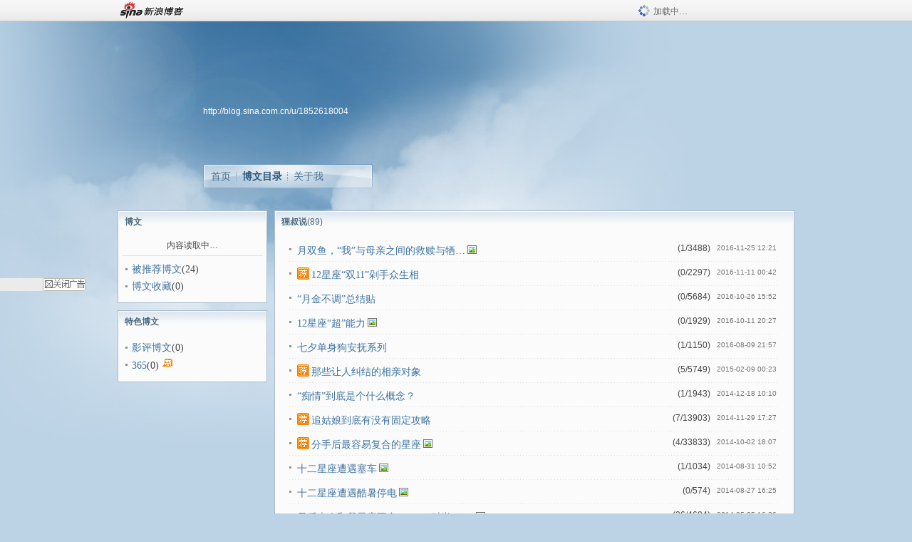

--- FILE ---
content_type: text/html; charset=utf-8
request_url: https://blog.sina.com.cn/s/articlelist_1852618004_3_1.html
body_size: 7729
content:
<!DOCTYPE html PUBLIC "-//W3C//DTD XHTML 1.0 Transitional//EN" "//www.w3.org/TR/xhtml1/DTD/xhtml1-transitional.dtd">
<html xmlns="//www.w3.org/1999/xhtml">
<head>
<meta http-equiv="Content-Type" content="text/html; charset=utf-8" />
<title>狸叔说_十夜谭-狐狸先森_新浪博客</title>
<meta http-equiv="X-UA-Compatible" content="IE=EmulateIE8,chrome=1" />
<meta name="renderer" content="webkit">
<meta name="keywords" content="狸叔说_十夜谭-狐狸先森_新浪博客,十夜谭-狐狸先森,星座,星座,杂谈,杂谈,星座,杂谈,星座,情感,杂谈,杂谈,情感,杂谈,情感,情感,星座,杂谈,星座,杂谈,星座,星座,母亲节,星座,两性,星座,两性,两性,星座,星座,两性,星座,杂谈,浏览器,nerd,星座,宠物,猫,两性,情感,星座,月金不调,两性,情感,星座,月金不调,星座,情感,两性,月金不调,两性,情感,星座,月金不调,两性,情感,星座,月金不调,星座,两性,情感,星座,情感,两性,星座,杂谈,娱乐,星座,星座,两性,星座,两性,星座,情感,星座,两性,星座,杂谈,星座,杂谈,星座,两性,两性,杂谈,狸叔来了,情感,星座,两性,星座,两性,星座,两性,星座,女性,星座,女性,星座,两性,星座,娱乐,星座,娱乐,星座,两性,星座,女性,星座,两性,星座,杂谈,星座,杂谈,星座,星座,杂谈" />
<meta name="description" content="狸叔说_十夜谭-狐狸先森_新浪博客,十夜谭-狐狸先森,月双鱼，“我”与母亲之间的救赎与牺牲,12星座“双11”剁手众生相,“月金不调”总结贴,12星座“超”能力,七夕单身狗安抚系列,那些让人纠结的相亲对象,“痴情”到底是个什么概念？,追姑娘到底有没有固定攻略,分手后最容易复合的星座,十二星座遭遇塞车,十二星座遭遇酷暑停电,母后大人和我星座不合？——“时尚cosmo”母亲节特别策划,最容易“忘年恋”的星座男,最会“左右逢源”的星座男,十二星座男谁最大男子主义,十二星座男到底谁最容易小心眼,浏览器星座学（伪）,12星座喵星人,#月金不调系列#之月双鱼,#月金不调系列#之月射手,#月金不调系列#之月天蝎,#月金不调系列#之月狮子,#月金不调系列#之月巨蟹,#月金不调系列#之月金牛,#月金不调系列#之月白羊,捡斧头的神仙与12星座男孩的前世今生,十二星座月亮的情感需求,十二星座男谁最爱吃醋,十二星座男爱情诊断书,最易日久生情的星座男,12星座的伪装面具,最会忙里偷闲的星座,闲不下来的星座,越老越有魅力星座男,人要自信干什么？,越活越有御姐范的星座女,十二星座的隐藏属性,12星座谁为爱不顾一切,12星座女桃花开运秘籍,哪些星座的女人一定要宠,哪些星座的男人宠不得,自由派or甜蜜派，12星座圣诞节怎样过最精彩,十二星座的末日死法大全,甩都甩不掉的星座男,十二星座老婆分析报告,十二星座男人的致命诱惑,十二星座谁最毒舌,最不懂拒绝的星座,十二星座败家女,最怕寂寞的星座" />
<meta content="always" name="referrer">
<!–[if lte IE 6]>
<script type="text/javascript">
try{
document.execCommand("BackgroundImageCache", false, true);
}catch(e){}
</script>
<![endif]–>
<script type="text/javascript">
    
window.staticTime=new Date().getTime();
;(function () {
    if(/\/{2,}/.test(location.pathname)){
        location.href = '//blog.sina.com.cn' + location.pathname.replace(/\/+/g,'/') + location.search;
    }
})();
</script>
<link rel="pingback" href="//upload.move.blog.sina.com.cn/blog_rebuild/blog/xmlrpc.php" />
<link rel="EditURI" type="application/rsd+xml" title="RSD" href="//upload.move.blog.sina.com.cn/blog_rebuild/blog/xmlrpc.php?rsd" />
<link href="//blog.sina.com.cn/blog_rebuild/blog/wlwmanifest.xml" type="application/wlwmanifest+xml" rel="wlwmanifest" />
<link rel="alternate" type="application/rss+xml" href="//blog.sina.com.cn/rss/1852618004.xml" title="RSS" />
<link href="//simg.sinajs.cn/blog7style/css/conf/blog/articlelist.css" type="text/css" rel="stylesheet" /><style id="tplstyle" type="text/css">@charset "utf-8";@import url("//simg.sinajs.cn/blog7newtpl/css/30/30_1/t.css");
</style>
<style id="positionstyle"  type="text/css">
</style>
<style id="bgtyle"  type="text/css">
</style>
<style id="headtyle"  type="text/css">
</style>
<style id="navtyle"  type="text/css">
</style>

    <link href="//mjs.sinaimg.cn//wap/project/blog_upload/1.0.6/index_v3/static/css/index_v3.min.css" type="text/css" rel="stylesheet" />
    <script type="text/javascript" src="//mjs.sinaimg.cn//wap/project/blog_upload/1.0.9/index_v3/static/js/index_v3.min.js?v=1"></script>
    <style>
    .popup_blogUpdata{
      z-index:1200
    }
    .fl_bg{
      z-index:1100;
    }
    .articleCell .atc_main{
      width:340px!important;
    }
    </style>
</head>
<body>
<!--$sinatopbar-->
<div style="z-index:512;" class="nsinatopbar">
  <div style="position:absolute;left:0;top:0;" id="trayFlashConnetion"></div>
  <div class="ntopbar_main"> 
    <a id="login_bar_logo_link_350" href="//blog.sina.com.cn" target="_blank"><img class="ntopbar_logo" src="//simg.sinajs.cn/blog7style/images/common/topbar/topbar_logo.gif" width="100" alt="新浪博客"></a>
    <div class="ntopbar_floatL">
      <div class="ntopbar_search" id="traySearchBar" style="display:none;"></div>
	  <div class="ntopbar_ad" id="loginBarActivity" style="display:none;"></div>
    </div>
    <div class="ntopbar_loading"><img src="//simg.sinajs.cn/blog7style/images/common/loading.gif">加载中…</div>
  </div>
</div>
<!--$end sinatopbar-->

<div class="sinabloga" id="sinabloga">
	<div id="sinablogb" class="sinablogb">

	   
 <div id="sinablogHead" class="sinabloghead">
     <div style="display: none;" id="headflash" class="headflash"></div>
	   <div id="headarea" class="headarea">
      <div id="blogTitle" class="blogtoparea">
      <!-- <h1 id="blogname" class="blogtitle"><a href="http://blog.sina.com.cn/u/1852618004"><span id="blognamespan">加载中...</span></a></h1> -->
	  <!--  -->
		
					<div id="bloglink" class="bloglink"><a href="http://blog.sina.com.cn/u/1852618004">http://blog.sina.com.cn/u/1852618004</a> </div>
      </div>
      <div class="blognav" id="blognav">
      			  <div id="blognavBg" class="blognavBg"></div> <div class="blognavInfo"> 
		<span><a   href="http://blog.sina.com.cn/u/1852618004">首页</a></span>
      <span><a class="on" href="//blog.sina.com.cn/s/articlelist_1852618004_0_1.html">博文目录</a></span>
      <!--<span><a href="">图片</a></span>-->
      <span class="last"><a  href="//blog.sina.com.cn/s/profile_1852618004.html">关于我</a></span></div>
      </div>      		      
             <div class="autoskin" id="auto_skin">
       </div>

<div class="adsarea">
     <a href="#"><div id="template_clone_pic" class="pic"></div></a>
     <div id="template_clone_link" class="link wdc_HInf"></div>
     <div id="template_clone_other" class="other"></div>        
</div>
    </div>
    </div>
    
    <!--主题内容开始 -->
    <div class="sinablogbody" id="sinablogbody">
		
	<!--第一列start-->
    <div id="column_1" class="SG_colW21 SG_colFirst"><div id="module_7" class="SG_conn">
  <div class="SG_connHead">
  <span comp_title="博文" class="title">博文</span>
  <span class="edit">
	   </span> 
  </div>
  <div class="SG_connBody">
  			<div class="menuList blog_classList">			
				<ul id="menuList_blog_classList"><div><center>内容读取中…</center></div></ul>  
			  
			  <div class="SG_j_line"></div>
			  			  <ul>
			  <li  ><div class="menuCell_main"><span class="SG_dot"><a href="//blog.sina.com.cn/s/article_recommended_1852618004_1.html"  >被推荐博文</a><em>(24)</em></span></div> <div class="menuCell_bot"></div></li>			<li ><div class="menuCell_main"><span class="SG_dot"><a href="//blog.sina.com.cn/s/favourites_1852618004_1.html"  >博文收藏</a><em>(0)</em></span></div> <div class="menuCell_bot"></div></li>			  
			  </ul>
			</div>
	  </div>
  <div class="SG_connFoot"></div>
</div>
              <div class="SG_conn" id="module_800">
                    <div class="SG_connHead"> <span class="title">特色博文</span> <span class="edit"></span> </div>
                    <div class="SG_connBody"> 
                    <div class="menuList blog_classList">
            <ul>

              <li ><div class="menuCell_main"><span class="SG_dot"><a href="//blog.sina.com.cn/s/article_film_1852618004_1.html" >影评博文</a><em>(0)</em></span></div> <div class="menuCell_bot"></div></li><li ><div class="menuCell_main"><span class="SG_dot"><a href="//blog.sina.com.cn/s/art365list_1852618004_2026_01.html" >365</a><em>(0)</em><img class="SG_icon SG_icon11" src="//simg.sinajs.cn/blog7style/images/common/sg_trans.gif" width="15" height="15" title="新" align="absmiddle" /></span></div> <div class="menuCell_bot"></div></li>  

            </ul>
                        </div>
                    </div>
                    <div class="SG_connFoot"></div>
                </div></div>
	<!--第一列end-->
	
	<!--第二列start-->
	<div id="column_2" class="SG_colW73"><script type="text/javascript">              
function reset(obj,text){                         
    var l = document.getElementsByName("dlink");        
    for (var i=0;i<l.length;i++){            
       l[i].disabled = false;               
       l[i].style = "";                     
    }   
         
    obj.text = text;
}       
         
function waitaminute(obj){                    
    var text = obj.text;
    obj.disabled = true;                     
    obj.style="pointer-events:none;";        
    obj.text = "[下载中]";                     
         
    var l = document.getElementsByName("dlink");        
    for (var i=0;i<l.length;i++){            
       l[i].disabled = true;                
       l[i].style = "pointer-events:none;opacity: 0.2;";
    }   
         
    setTimeout(function(){reset(obj,text);}, 4000);
}       
</script>

<div id="module_928" class="SG_conn">
            <div class="SG_connHead">
            <span comp_title="狸叔说<em>(89)</em>" class="title">狸叔说<em>(89)</em></span>
                        <span class="edit"> </span>
            </div>
            <div class="SG_connBody">
            	<div class="article_blk">
								<div class="articleList">
			<!-- 列表 START -->
								<div class="articleCell SG_j_linedot1">
						<p class="atc_main SG_dot">
							<span class="atc_ic_f"></span>
							<span class="atc_title">
															<a title="" target="_blank" href="//blog.sina.com.cn/s/blog_6e6cb5140102wnlc.html">月双鱼，“我”与母亲之间的救赎与牺…</a></span> 
														<span class="atc_ic_b"><img class="SG_icon SG_icon18" src="//simg.sinajs.cn/blog7style/images/common/sg_trans.gif" width="15" height="15" title="此博文包含图片" align="absmiddle" /></span>
						</p>
						<p class="atc_info">
													<span class="atc_data" id="count_6e6cb5140102wnlc"></span>
													<span class="atc_tm SG_txtc">2016-11-25 12:21</span>
							<span class="atc_set">
							
													
													
							
							
														
																			</span>
						</p>
					</div>
								<div class="articleCell SG_j_linedot1">
						<p class="atc_main SG_dot">
							<span class="atc_ic_f"><a href="http://blog.sina.com.cn/" target ="_blank"><img class="SG_icon SG_icon107" src="//simg.sinajs.cn/blog7style/images/common/sg_trans.gif" width="18" height="18" title="已推荐到博客首页，点击查看更多精彩内容" align="absmiddle" /></a></span>
							<span class="atc_title">
															<a title="" target="_blank" href="//blog.sina.com.cn/s/blog_6e6cb5140102wmrx.html">12星座“双11”剁手众生相</a></span> 
														<span class="atc_ic_b"></span>
						</p>
						<p class="atc_info">
													<span class="atc_data" id="count_6e6cb5140102wmrx"></span>
													<span class="atc_tm SG_txtc">2016-11-11 00:42</span>
							<span class="atc_set">
							
													
													
							
							
														
																			</span>
						</p>
					</div>
								<div class="articleCell SG_j_linedot1">
						<p class="atc_main SG_dot">
							<span class="atc_ic_f"></span>
							<span class="atc_title">
															<a title="" target="_blank" href="//blog.sina.com.cn/s/blog_6e6cb5140102wm3y.html">“月金不调”总结贴</a></span> 
														<span class="atc_ic_b"></span>
						</p>
						<p class="atc_info">
													<span class="atc_data" id="count_6e6cb5140102wm3y"></span>
													<span class="atc_tm SG_txtc">2016-10-26 15:52</span>
							<span class="atc_set">
							
													
													
							
							
														
																			</span>
						</p>
					</div>
								<div class="articleCell SG_j_linedot1">
						<p class="atc_main SG_dot">
							<span class="atc_ic_f"></span>
							<span class="atc_title">
															<a title="" target="_blank" href="//blog.sina.com.cn/s/blog_6e6cb5140102wld9.html">12星座“超”能力</a></span> 
														<span class="atc_ic_b"><img class="SG_icon SG_icon18" src="//simg.sinajs.cn/blog7style/images/common/sg_trans.gif" width="15" height="15" title="此博文包含图片" align="absmiddle" /></span>
						</p>
						<p class="atc_info">
													<span class="atc_data" id="count_6e6cb5140102wld9"></span>
													<span class="atc_tm SG_txtc">2016-10-11 20:27</span>
							<span class="atc_set">
							
													
													
							
							
														
																			</span>
						</p>
					</div>
								<div class="articleCell SG_j_linedot1">
						<p class="atc_main SG_dot">
							<span class="atc_ic_f"></span>
							<span class="atc_title">
															<a title="" target="_blank" href="//blog.sina.com.cn/s/blog_6e6cb5140102wi5h.html">七夕单身狗安抚系列</a></span> 
														<span class="atc_ic_b"></span>
						</p>
						<p class="atc_info">
													<span class="atc_data" id="count_6e6cb5140102wi5h"></span>
													<span class="atc_tm SG_txtc">2016-08-09 21:57</span>
							<span class="atc_set">
							
													
													
							
							
														
																			</span>
						</p>
					</div>
								<div class="articleCell SG_j_linedot1">
						<p class="atc_main SG_dot">
							<span class="atc_ic_f"><a href="http://blog.sina.com.cn/" target ="_blank"><img class="SG_icon SG_icon107" src="//simg.sinajs.cn/blog7style/images/common/sg_trans.gif" width="18" height="18" title="已推荐到博客首页，点击查看更多精彩内容" align="absmiddle" /></a></span>
							<span class="atc_title">
															<a title="" target="_blank" href="//blog.sina.com.cn/s/blog_6e6cb5140102vdg2.html">那些让人纠结的相亲对象</a></span> 
														<span class="atc_ic_b"></span>
						</p>
						<p class="atc_info">
													<span class="atc_data" id="count_6e6cb5140102vdg2"></span>
													<span class="atc_tm SG_txtc">2015-02-09 00:23</span>
							<span class="atc_set">
							
													
													
							
							
														
																			</span>
						</p>
					</div>
								<div class="articleCell SG_j_linedot1">
						<p class="atc_main SG_dot">
							<span class="atc_ic_f"></span>
							<span class="atc_title">
															<a title="" target="_blank" href="//blog.sina.com.cn/s/blog_6e6cb5140102v8sn.html">“痴情”到底是个什么概念？</a></span> 
														<span class="atc_ic_b"></span>
						</p>
						<p class="atc_info">
													<span class="atc_data" id="count_6e6cb5140102v8sn"></span>
													<span class="atc_tm SG_txtc">2014-12-18 10:10</span>
							<span class="atc_set">
							
													
													
							
							
														
																			</span>
						</p>
					</div>
								<div class="articleCell SG_j_linedot1">
						<p class="atc_main SG_dot">
							<span class="atc_ic_f"><a href="http://www.sina.com.cn/" target ="_blank"><img class="SG_icon SG_icon107" src="//simg.sinajs.cn/blog7style/images/common/sg_trans.gif" width="18" height="18" title="已推荐到新浪首页，点击查看更多精彩内容" align="absmiddle" /></a></span>
							<span class="atc_title">
															<a title="" target="_blank" href="//blog.sina.com.cn/s/blog_6e6cb5140102v7ed.html">追姑娘到底有没有固定攻略</a></span> 
														<span class="atc_ic_b"></span>
						</p>
						<p class="atc_info">
													<span class="atc_data" id="count_6e6cb5140102v7ed"></span>
													<span class="atc_tm SG_txtc">2014-11-29 17:27</span>
							<span class="atc_set">
							
													
													
							
							
														
																			</span>
						</p>
					</div>
								<div class="articleCell SG_j_linedot1">
						<p class="atc_main SG_dot">
							<span class="atc_ic_f"><a href="http://www.sina.com.cn/" target ="_blank"><img class="SG_icon SG_icon107" src="//simg.sinajs.cn/blog7style/images/common/sg_trans.gif" width="18" height="18" title="已推荐到新浪首页，点击查看更多精彩内容" align="absmiddle" /></a></span>
							<span class="atc_title">
															<a title="" target="_blank" href="//blog.sina.com.cn/s/blog_6e6cb5140102v404.html">分手后最容易复合的星座</a></span> 
														<span class="atc_ic_b"><img class="SG_icon SG_icon18" src="//simg.sinajs.cn/blog7style/images/common/sg_trans.gif" width="15" height="15" title="此博文包含图片" align="absmiddle" /></span>
						</p>
						<p class="atc_info">
													<span class="atc_data" id="count_6e6cb5140102v404"></span>
													<span class="atc_tm SG_txtc">2014-10-02 18:07</span>
							<span class="atc_set">
							
													
													
							
							
														
																			</span>
						</p>
					</div>
								<div class="articleCell SG_j_linedot1">
						<p class="atc_main SG_dot">
							<span class="atc_ic_f"></span>
							<span class="atc_title">
															<a title="" target="_blank" href="//blog.sina.com.cn/s/blog_6e6cb5140102v17y.html">十二星座遭遇塞车</a></span> 
														<span class="atc_ic_b"><img class="SG_icon SG_icon18" src="//simg.sinajs.cn/blog7style/images/common/sg_trans.gif" width="15" height="15" title="此博文包含图片" align="absmiddle" /></span>
						</p>
						<p class="atc_info">
													<span class="atc_data" id="count_6e6cb5140102v17y"></span>
													<span class="atc_tm SG_txtc">2014-08-31 10:52</span>
							<span class="atc_set">
							
													
													
							
							
														
																			</span>
						</p>
					</div>
								<div class="articleCell SG_j_linedot1">
						<p class="atc_main SG_dot">
							<span class="atc_ic_f"></span>
							<span class="atc_title">
															<a title="" target="_blank" href="//blog.sina.com.cn/s/blog_6e6cb5140102v10h.html">十二星座遭遇酷暑停电</a></span> 
														<span class="atc_ic_b"><img class="SG_icon SG_icon18" src="//simg.sinajs.cn/blog7style/images/common/sg_trans.gif" width="15" height="15" title="此博文包含图片" align="absmiddle" /></span>
						</p>
						<p class="atc_info">
													<span class="atc_data" id="count_6e6cb5140102v10h"></span>
													<span class="atc_tm SG_txtc">2014-08-27 16:25</span>
							<span class="atc_set">
							
													
													
							
							
														
																			</span>
						</p>
					</div>
								<div class="articleCell SG_j_linedot1">
						<p class="atc_main SG_dot">
							<span class="atc_ic_f"></span>
							<span class="atc_title">
															<a title="" target="_blank" href="//blog.sina.com.cn/s/blog_6e6cb5140101kgvt.html">母后大人和我星座不合？——“时尚cos…</a></span> 
														<span class="atc_ic_b"><img class="SG_icon SG_icon18" src="//simg.sinajs.cn/blog7style/images/common/sg_trans.gif" width="15" height="15" title="此博文包含图片" align="absmiddle" /></span>
						</p>
						<p class="atc_info">
													<span class="atc_data" id="count_6e6cb5140101kgvt"></span>
													<span class="atc_tm SG_txtc">2014-05-05 16:26</span>
							<span class="atc_set">
							
													
													
							
							
														
																			</span>
						</p>
					</div>
								<div class="articleCell SG_j_linedot1">
						<p class="atc_main SG_dot">
							<span class="atc_ic_f"></span>
							<span class="atc_title">
															<a title="" target="_blank" href="//blog.sina.com.cn/s/blog_6e6cb5140101ke0g.html">最容易“忘年恋”的星座男</a></span> 
														<span class="atc_ic_b"><img class="SG_icon SG_icon18" src="//simg.sinajs.cn/blog7style/images/common/sg_trans.gif" width="15" height="15" title="此博文包含图片" align="absmiddle" /></span>
						</p>
						<p class="atc_info">
													<span class="atc_data" id="count_6e6cb5140101ke0g"></span>
													<span class="atc_tm SG_txtc">2014-04-30 10:37</span>
							<span class="atc_set">
							
													
													
							
							
														
																			</span>
						</p>
					</div>
								<div class="articleCell SG_j_linedot1">
						<p class="atc_main SG_dot">
							<span class="atc_ic_f"><a href="http://blog.sina.com.cn/" target ="_blank"><img class="SG_icon SG_icon107" src="//simg.sinajs.cn/blog7style/images/common/sg_trans.gif" width="18" height="18" title="已推荐到博客首页，点击查看更多精彩内容" align="absmiddle" /></a></span>
							<span class="atc_title">
															<a title="" target="_blank" href="//blog.sina.com.cn/s/blog_6e6cb5140101kd66.html">最会“左右逢源”的星座男</a></span> 
														<span class="atc_ic_b"><img class="SG_icon SG_icon18" src="//simg.sinajs.cn/blog7style/images/common/sg_trans.gif" width="15" height="15" title="此博文包含图片" align="absmiddle" /></span>
						</p>
						<p class="atc_info">
													<span class="atc_data" id="count_6e6cb5140101kd66"></span>
													<span class="atc_tm SG_txtc">2014-04-28 22:08</span>
							<span class="atc_set">
							
													
													
							
							
														
																			</span>
						</p>
					</div>
								<div class="articleCell SG_j_linedot1">
						<p class="atc_main SG_dot">
							<span class="atc_ic_f"><a href="http://blog.sina.com.cn/" target ="_blank"><img class="SG_icon SG_icon107" src="//simg.sinajs.cn/blog7style/images/common/sg_trans.gif" width="18" height="18" title="已推荐到博客首页，点击查看更多精彩内容" align="absmiddle" /></a></span>
							<span class="atc_title">
															<a title="" target="_blank" href="//blog.sina.com.cn/s/blog_6e6cb5140101haze.html">十二星座男谁最大男子主义</a></span> 
														<span class="atc_ic_b"><img class="SG_icon SG_icon18" src="//simg.sinajs.cn/blog7style/images/common/sg_trans.gif" width="15" height="15" title="此博文包含图片" align="absmiddle" /></span>
						</p>
						<p class="atc_info">
													<span class="atc_data" id="count_6e6cb5140101haze"></span>
													<span class="atc_tm SG_txtc">2013-10-25 09:56</span>
							<span class="atc_set">
							
													
													
							
							
														
																			</span>
						</p>
					</div>
								<div class="articleCell SG_j_linedot1">
						<p class="atc_main SG_dot">
							<span class="atc_ic_f"></span>
							<span class="atc_title">
															<a title="" target="_blank" href="//blog.sina.com.cn/s/blog_6e6cb5140101h894.html">十二星座男到底谁最容易小心眼</a></span> 
														<span class="atc_ic_b"><img class="SG_icon SG_icon18" src="//simg.sinajs.cn/blog7style/images/common/sg_trans.gif" width="15" height="15" title="此博文包含图片" align="absmiddle" /></span>
						</p>
						<p class="atc_info">
													<span class="atc_data" id="count_6e6cb5140101h894"></span>
													<span class="atc_tm SG_txtc">2013-10-19 21:18</span>
							<span class="atc_set">
							
													
													
							
							
														
																			</span>
						</p>
					</div>
								<div class="articleCell SG_j_linedot1">
						<p class="atc_main SG_dot">
							<span class="atc_ic_f"></span>
							<span class="atc_title">
															<a title="" target="_blank" href="//blog.sina.com.cn/s/blog_6e6cb5140101gr1g.html">浏览器星座学（伪）</a></span> 
														<span class="atc_ic_b"><img class="SG_icon SG_icon18" src="//simg.sinajs.cn/blog7style/images/common/sg_trans.gif" width="15" height="15" title="此博文包含图片" align="absmiddle" /></span>
						</p>
						<p class="atc_info">
													<span class="atc_data" id="count_6e6cb5140101gr1g"></span>
													<span class="atc_tm SG_txtc">2013-09-20 19:12</span>
							<span class="atc_set">
							
													
													
							
							
														
																			</span>
						</p>
					</div>
								<div class="articleCell SG_j_linedot1">
						<p class="atc_main SG_dot">
							<span class="atc_ic_f"><a href="http://blog.sina.com.cn/" target ="_blank"><img class="SG_icon SG_icon107" src="//simg.sinajs.cn/blog7style/images/common/sg_trans.gif" width="18" height="18" title="已推荐到博客首页，点击查看更多精彩内容" align="absmiddle" /></a></span>
							<span class="atc_title">
															<a title="" target="_blank" href="//blog.sina.com.cn/s/blog_6e6cb5140101gpfb.html">12星座喵星人</a></span> 
														<span class="atc_ic_b"><img class="SG_icon SG_icon18" src="//simg.sinajs.cn/blog7style/images/common/sg_trans.gif" width="15" height="15" title="此博文包含图片" align="absmiddle" /></span>
						</p>
						<p class="atc_info">
													<span class="atc_data" id="count_6e6cb5140101gpfb"></span>
													<span class="atc_tm SG_txtc">2013-09-17 15:47</span>
							<span class="atc_set">
							
													
													
							
							
														
																			</span>
						</p>
					</div>
								<div class="articleCell SG_j_linedot1">
						<p class="atc_main SG_dot">
							<span class="atc_ic_f"></span>
							<span class="atc_title">
															<a title="" target="_blank" href="//blog.sina.com.cn/s/blog_6e6cb5140101gkah.html">#月金不调系列#之月双鱼</a></span> 
														<span class="atc_ic_b"><img class="SG_icon SG_icon18" src="//simg.sinajs.cn/blog7style/images/common/sg_trans.gif" width="15" height="15" title="此博文包含图片" align="absmiddle" /></span>
						</p>
						<p class="atc_info">
													<span class="atc_data" id="count_6e6cb5140101gkah"></span>
													<span class="atc_tm SG_txtc">2013-09-11 09:37</span>
							<span class="atc_set">
							
													
													
							
							
														
																			</span>
						</p>
					</div>
								<div class="articleCell SG_j_linedot1">
						<p class="atc_main SG_dot">
							<span class="atc_ic_f"></span>
							<span class="atc_title">
															<a title="" target="_blank" href="//blog.sina.com.cn/s/blog_6e6cb5140101ginw.html">#月金不调系列#之月射手</a></span> 
														<span class="atc_ic_b"><img class="SG_icon SG_icon18" src="//simg.sinajs.cn/blog7style/images/common/sg_trans.gif" width="15" height="15" title="此博文包含图片" align="absmiddle" /></span>
						</p>
						<p class="atc_info">
													<span class="atc_data" id="count_6e6cb5140101ginw"></span>
													<span class="atc_tm SG_txtc">2013-09-08 10:42</span>
							<span class="atc_set">
							
													
													
							
							
														
																			</span>
						</p>
					</div>
								<div class="articleCell SG_j_linedot1">
						<p class="atc_main SG_dot">
							<span class="atc_ic_f"></span>
							<span class="atc_title">
															<a title="" target="_blank" href="//blog.sina.com.cn/s/blog_6e6cb5140101ginu.html">#月金不调系列#之月天蝎</a></span> 
														<span class="atc_ic_b"><img class="SG_icon SG_icon18" src="//simg.sinajs.cn/blog7style/images/common/sg_trans.gif" width="15" height="15" title="此博文包含图片" align="absmiddle" /></span>
						</p>
						<p class="atc_info">
													<span class="atc_data" id="count_6e6cb5140101ginu"></span>
													<span class="atc_tm SG_txtc">2013-09-07 10:40</span>
							<span class="atc_set">
							
													
													
							
							
														
																			</span>
						</p>
					</div>
								<div class="articleCell SG_j_linedot1">
						<p class="atc_main SG_dot">
							<span class="atc_ic_f"></span>
							<span class="atc_title">
															<a title="" target="_blank" href="//blog.sina.com.cn/s/blog_6e6cb5140101gfk4.html">#月金不调系列#之月狮子</a></span> 
														<span class="atc_ic_b"><img class="SG_icon SG_icon18" src="//simg.sinajs.cn/blog7style/images/common/sg_trans.gif" width="15" height="15" title="此博文包含图片" align="absmiddle" /></span>
						</p>
						<p class="atc_info">
													<span class="atc_data" id="count_6e6cb5140101gfk4"></span>
													<span class="atc_tm SG_txtc">2013-09-04 09:40</span>
							<span class="atc_set">
							
													
													
							
							
														
																			</span>
						</p>
					</div>
								<div class="articleCell SG_j_linedot1">
						<p class="atc_main SG_dot">
							<span class="atc_ic_f"></span>
							<span class="atc_title">
															<a title="" target="_blank" href="//blog.sina.com.cn/s/blog_6e6cb5140101gfk0.html">#月金不调系列#之月巨蟹</a></span> 
														<span class="atc_ic_b"><img class="SG_icon SG_icon18" src="//simg.sinajs.cn/blog7style/images/common/sg_trans.gif" width="15" height="15" title="此博文包含图片" align="absmiddle" /></span>
						</p>
						<p class="atc_info">
													<span class="atc_data" id="count_6e6cb5140101gfk0"></span>
													<span class="atc_tm SG_txtc">2013-09-03 10:38</span>
							<span class="atc_set">
							
													
													
							
							
														
																			</span>
						</p>
					</div>
								<div class="articleCell SG_j_linedot1">
						<p class="atc_main SG_dot">
							<span class="atc_ic_f"></span>
							<span class="atc_title">
															<a title="" target="_blank" href="//blog.sina.com.cn/s/blog_6e6cb5140101geqr.html">#月金不调系列#之月金牛</a></span> 
														<span class="atc_ic_b"><img class="SG_icon SG_icon18" src="//simg.sinajs.cn/blog7style/images/common/sg_trans.gif" width="15" height="15" title="此博文包含图片" align="absmiddle" /></span>
						</p>
						<p class="atc_info">
													<span class="atc_data" id="count_6e6cb5140101geqr"></span>
													<span class="atc_tm SG_txtc">2013-09-01 10:48</span>
							<span class="atc_set">
							
													
													
							
							
														
																			</span>
						</p>
					</div>
								<div class="articleCell SG_j_linedot1">
						<p class="atc_main SG_dot">
							<span class="atc_ic_f"></span>
							<span class="atc_title">
															<a title="" target="_blank" href="//blog.sina.com.cn/s/blog_6e6cb5140101gee0.html">#月金不调系列#之月白羊</a></span> 
														<span class="atc_ic_b"><img class="SG_icon SG_icon18" src="//simg.sinajs.cn/blog7style/images/common/sg_trans.gif" width="15" height="15" title="此博文包含图片" align="absmiddle" /></span>
						</p>
						<p class="atc_info">
													<span class="atc_data" id="count_6e6cb5140101gee0"></span>
													<span class="atc_tm SG_txtc">2013-08-31 17:05</span>
							<span class="atc_set">
							
													
													
							
							
														
																			</span>
						</p>
					</div>
								<div class="articleCell SG_j_linedot1">
						<p class="atc_main SG_dot">
							<span class="atc_ic_f"></span>
							<span class="atc_title">
															<a title="" target="_blank" href="//blog.sina.com.cn/s/blog_6e6cb5140101foxd.html">捡斧头的神仙与12星座男孩的前世今…</a></span> 
														<span class="atc_ic_b"><img class="SG_icon SG_icon18" src="//simg.sinajs.cn/blog7style/images/common/sg_trans.gif" width="15" height="15" title="此博文包含图片" align="absmiddle" /></span>
						</p>
						<p class="atc_info">
													<span class="atc_data" id="count_6e6cb5140101foxd"></span>
													<span class="atc_tm SG_txtc">2013-07-25 19:02</span>
							<span class="atc_set">
							
													
													
							
							
														
																			</span>
						</p>
					</div>
								<div class="articleCell SG_j_linedot1">
						<p class="atc_main SG_dot">
							<span class="atc_ic_f"></span>
							<span class="atc_title">
															<a title="" target="_blank" href="//blog.sina.com.cn/s/blog_6e6cb5140101flb1.html">十二星座月亮的情感需求</a></span> 
														<span class="atc_ic_b"><img class="SG_icon SG_icon18" src="//simg.sinajs.cn/blog7style/images/common/sg_trans.gif" width="15" height="15" title="此博文包含图片" align="absmiddle" /></span>
						</p>
						<p class="atc_info">
													<span class="atc_data" id="count_6e6cb5140101flb1"></span>
													<span class="atc_tm SG_txtc">2013-07-20 18:03</span>
							<span class="atc_set">
							
													
													
							
							
														
																			</span>
						</p>
					</div>
								<div class="articleCell SG_j_linedot1">
						<p class="atc_main SG_dot">
							<span class="atc_ic_f"></span>
							<span class="atc_title">
															<a title="" target="_blank" href="//blog.sina.com.cn/s/blog_6e6cb5140101f28q.html">十二星座男谁最爱吃醋</a></span> 
														<span class="atc_ic_b"><img class="SG_icon SG_icon18" src="//simg.sinajs.cn/blog7style/images/common/sg_trans.gif" width="15" height="15" title="此博文包含图片" align="absmiddle" /></span>
						</p>
						<p class="atc_info">
													<span class="atc_data" id="count_6e6cb5140101f28q"></span>
													<span class="atc_tm SG_txtc">2013-06-21 17:13</span>
							<span class="atc_set">
							
													
													
							
							
														
																			</span>
						</p>
					</div>
								<div class="articleCell SG_j_linedot1">
						<p class="atc_main SG_dot">
							<span class="atc_ic_f"></span>
							<span class="atc_title">
															<a title="" target="_blank" href="//blog.sina.com.cn/s/blog_6e6cb5140101eyt1.html">十二星座男爱情诊断书</a></span> 
														<span class="atc_ic_b"><img class="SG_icon SG_icon18" src="//simg.sinajs.cn/blog7style/images/common/sg_trans.gif" width="15" height="15" title="此博文包含图片" align="absmiddle" /></span>
						</p>
						<p class="atc_info">
													<span class="atc_data" id="count_6e6cb5140101eyt1"></span>
													<span class="atc_tm SG_txtc">2013-06-16 16:49</span>
							<span class="atc_set">
							
													
													
							
							
														
																			</span>
						</p>
					</div>
								<div class="articleCell SG_j_linedot1">
						<p class="atc_main SG_dot">
							<span class="atc_ic_f"></span>
							<span class="atc_title">
															<a title="" target="_blank" href="//blog.sina.com.cn/s/blog_6e6cb5140101ektc.html">最易日久生情的星座男</a></span> 
														<span class="atc_ic_b"><img class="SG_icon SG_icon18" src="//simg.sinajs.cn/blog7style/images/common/sg_trans.gif" width="15" height="15" title="此博文包含图片" align="absmiddle" /></span>
						</p>
						<p class="atc_info">
													<span class="atc_data" id="count_6e6cb5140101ektc"></span>
													<span class="atc_tm SG_txtc">2013-05-24 15:06</span>
							<span class="atc_set">
							
													
													
							
							
														
																			</span>
						</p>
					</div>
								<div class="articleCell SG_j_linedot1">
						<p class="atc_main SG_dot">
							<span class="atc_ic_f"><a href="http://news.sina.com.cn/" target ="_blank"><img class="SG_icon SG_icon107" src="//simg.sinajs.cn/blog7style/images/common/sg_trans.gif" width="18" height="18" title="已推荐到新闻中心，点击查看更多精彩内容" align="absmiddle" /></a></span>
							<span class="atc_title">
															<a title="" target="_blank" href="//blog.sina.com.cn/s/blog_6e6cb5140101ecmq.html">12星座的伪装面具</a></span> 
														<span class="atc_ic_b"><img class="SG_icon SG_icon18" src="//simg.sinajs.cn/blog7style/images/common/sg_trans.gif" width="15" height="15" title="此博文包含图片" align="absmiddle" /></span>
						</p>
						<p class="atc_info">
													<span class="atc_data" id="count_6e6cb5140101ecmq"></span>
													<span class="atc_tm SG_txtc">2013-05-12 16:33</span>
							<span class="atc_set">
							
													
													
							
							
														
																			</span>
						</p>
					</div>
								<div class="articleCell SG_j_linedot1">
						<p class="atc_main SG_dot">
							<span class="atc_ic_f"></span>
							<span class="atc_title">
															<a title="" target="_blank" href="//blog.sina.com.cn/s/blog_6e6cb5140101e7q6.html">最会忙里偷闲的星座</a></span> 
														<span class="atc_ic_b"><img class="SG_icon SG_icon18" src="//simg.sinajs.cn/blog7style/images/common/sg_trans.gif" width="15" height="15" title="此博文包含图片" align="absmiddle" /></span>
						</p>
						<p class="atc_info">
													<span class="atc_data" id="count_6e6cb5140101e7q6"></span>
													<span class="atc_tm SG_txtc">2013-05-05 16:54</span>
							<span class="atc_set">
							
													
													
							
							
														
																			</span>
						</p>
					</div>
								<div class="articleCell SG_j_linedot1">
						<p class="atc_main SG_dot">
							<span class="atc_ic_f"></span>
							<span class="atc_title">
															<a title="" target="_blank" href="//blog.sina.com.cn/s/blog_6e6cb5140101e32z.html">闲不下来的星座</a></span> 
														<span class="atc_ic_b"><img class="SG_icon SG_icon18" src="//simg.sinajs.cn/blog7style/images/common/sg_trans.gif" width="15" height="15" title="此博文包含图片" align="absmiddle" /></span>
						</p>
						<p class="atc_info">
													<span class="atc_data" id="count_6e6cb5140101e32z"></span>
													<span class="atc_tm SG_txtc">2013-04-27 10:54</span>
							<span class="atc_set">
							
													
													
							
							
														
																			</span>
						</p>
					</div>
								<div class="articleCell SG_j_linedot1">
						<p class="atc_main SG_dot">
							<span class="atc_ic_f"></span>
							<span class="atc_title">
															<a title="" target="_blank" href="//blog.sina.com.cn/s/blog_6e6cb5140101dzch.html">越老越有魅力星座男</a></span> 
														<span class="atc_ic_b"><img class="SG_icon SG_icon18" src="//simg.sinajs.cn/blog7style/images/common/sg_trans.gif" width="15" height="15" title="此博文包含图片" align="absmiddle" /></span>
						</p>
						<p class="atc_info">
													<span class="atc_data" id="count_6e6cb5140101dzch"></span>
													<span class="atc_tm SG_txtc">2013-04-22 10:44</span>
							<span class="atc_set">
							
													
													
							
							
														
																			</span>
						</p>
					</div>
								<div class="articleCell SG_j_linedot1">
						<p class="atc_main SG_dot">
							<span class="atc_ic_f"></span>
							<span class="atc_title">
															<a title="" target="_blank" href="//blog.sina.com.cn/s/blog_6e6cb5140101dis1.html">人要自信干什么？</a></span> 
														<span class="atc_ic_b"><img class="SG_icon SG_icon18" src="//simg.sinajs.cn/blog7style/images/common/sg_trans.gif" width="15" height="15" title="此博文包含图片" align="absmiddle" /></span>
						</p>
						<p class="atc_info">
													<span class="atc_data" id="count_6e6cb5140101dis1"></span>
													<span class="atc_tm SG_txtc">2013-03-30 11:01</span>
							<span class="atc_set">
							
													
													
							
							
														
																			</span>
						</p>
					</div>
								<div class="articleCell SG_j_linedot1">
						<p class="atc_main SG_dot">
							<span class="atc_ic_f"></span>
							<span class="atc_title">
															<a title="" target="_blank" href="//blog.sina.com.cn/s/blog_6e6cb5140101dehj.html">越活越有御姐范的星座女</a></span> 
														<span class="atc_ic_b"><img class="SG_icon SG_icon18" src="//simg.sinajs.cn/blog7style/images/common/sg_trans.gif" width="15" height="15" title="此博文包含图片" align="absmiddle" /></span>
						</p>
						<p class="atc_info">
													<span class="atc_data" id="count_6e6cb5140101dehj"></span>
													<span class="atc_tm SG_txtc">2013-03-24 16:10</span>
							<span class="atc_set">
							
													
													
							
							
														
																			</span>
						</p>
					</div>
								<div class="articleCell SG_j_linedot1">
						<p class="atc_main SG_dot">
							<span class="atc_ic_f"></span>
							<span class="atc_title">
															<a title="" target="_blank" href="//blog.sina.com.cn/s/blog_6e6cb5140101d8l3.html">十二星座的隐藏属性</a></span> 
														<span class="atc_ic_b"><img class="SG_icon SG_icon18" src="//simg.sinajs.cn/blog7style/images/common/sg_trans.gif" width="15" height="15" title="此博文包含图片" align="absmiddle" /></span>
						</p>
						<p class="atc_info">
													<span class="atc_data" id="count_6e6cb5140101d8l3"></span>
													<span class="atc_tm SG_txtc">2013-03-16 17:29</span>
							<span class="atc_set">
							
													
													
							
							
														
																			</span>
						</p>
					</div>
								<div class="articleCell SG_j_linedot1">
						<p class="atc_main SG_dot">
							<span class="atc_ic_f"></span>
							<span class="atc_title">
															<a title="" target="_blank" href="//blog.sina.com.cn/s/blog_6e6cb5140101cyjr.html">12星座谁为爱不顾一切</a></span> 
														<span class="atc_ic_b"><img class="SG_icon SG_icon18" src="//simg.sinajs.cn/blog7style/images/common/sg_trans.gif" width="15" height="15" title="此博文包含图片" align="absmiddle" /></span>
						</p>
						<p class="atc_info">
													<span class="atc_data" id="count_6e6cb5140101cyjr"></span>
													<span class="atc_tm SG_txtc">2013-03-03 16:55</span>
							<span class="atc_set">
							
													
													
							
							
														
																			</span>
						</p>
					</div>
								<div class="articleCell SG_j_linedot1">
						<p class="atc_main SG_dot">
							<span class="atc_ic_f"></span>
							<span class="atc_title">
															<a title="" target="_blank" href="//blog.sina.com.cn/s/blog_6e6cb5140101clvi.html">12星座女桃花开运秘籍</a></span> 
														<span class="atc_ic_b"><img class="SG_icon SG_icon18" src="//simg.sinajs.cn/blog7style/images/common/sg_trans.gif" width="15" height="15" title="此博文包含图片" align="absmiddle" /></span>
						</p>
						<p class="atc_info">
													<span class="atc_data" id="count_6e6cb5140101clvi"></span>
													<span class="atc_tm SG_txtc">2013-02-08 15:44</span>
							<span class="atc_set">
							
													
													
							
							
														
																			</span>
						</p>
					</div>
								<div class="articleCell SG_j_linedot1">
						<p class="atc_main SG_dot">
							<span class="atc_ic_f"><a href="http://blog.sina.com.cn/" target ="_blank"><img class="SG_icon SG_icon107" src="//simg.sinajs.cn/blog7style/images/common/sg_trans.gif" width="18" height="18" title="已推荐到博客首页，点击查看更多精彩内容" align="absmiddle" /></a></span>
							<span class="atc_title">
															<a title="" target="_blank" href="//blog.sina.com.cn/s/blog_6e6cb5140101c3jo.html">哪些星座的女人一定要宠</a></span> 
														<span class="atc_ic_b"><img class="SG_icon SG_icon18" src="//simg.sinajs.cn/blog7style/images/common/sg_trans.gif" width="15" height="15" title="此博文包含图片" align="absmiddle" /></span>
						</p>
						<p class="atc_info">
													<span class="atc_data" id="count_6e6cb5140101c3jo"></span>
													<span class="atc_tm SG_txtc">2013-01-13 18:28</span>
							<span class="atc_set">
							
													
													
							
							
														
																			</span>
						</p>
					</div>
								<div class="articleCell SG_j_linedot1">
						<p class="atc_main SG_dot">
							<span class="atc_ic_f"><a href="http://blog.sina.com.cn/" target ="_blank"><img class="SG_icon SG_icon107" src="//simg.sinajs.cn/blog7style/images/common/sg_trans.gif" width="18" height="18" title="已推荐到博客首页，点击查看更多精彩内容" align="absmiddle" /></a></span>
							<span class="atc_title">
															<a title="" target="_blank" href="//blog.sina.com.cn/s/blog_6e6cb5140101c3fc.html">哪些星座的男人宠不得</a></span> 
														<span class="atc_ic_b"><img class="SG_icon SG_icon18" src="//simg.sinajs.cn/blog7style/images/common/sg_trans.gif" width="15" height="15" title="此博文包含图片" align="absmiddle" /></span>
						</p>
						<p class="atc_info">
													<span class="atc_data" id="count_6e6cb5140101c3fc"></span>
													<span class="atc_tm SG_txtc">2013-01-13 14:55</span>
							<span class="atc_set">
							
													
													
							
							
														
																			</span>
						</p>
					</div>
								<div class="articleCell SG_j_linedot1">
						<p class="atc_main SG_dot">
							<span class="atc_ic_f"></span>
							<span class="atc_title">
															<a title="" target="_blank" href="//blog.sina.com.cn/s/blog_6e6cb5140101boc9.html">自由派or甜蜜派，12星座圣诞节怎样…</a></span> 
														<span class="atc_ic_b"><img class="SG_icon SG_icon18" src="//simg.sinajs.cn/blog7style/images/common/sg_trans.gif" width="15" height="15" title="此博文包含图片" align="absmiddle" /></span>
						</p>
						<p class="atc_info">
													<span class="atc_data" id="count_6e6cb5140101boc9"></span>
													<span class="atc_tm SG_txtc">2012-12-24 21:43</span>
							<span class="atc_set">
							
													
													
							
							
														
																			</span>
						</p>
					</div>
								<div class="articleCell SG_j_linedot1">
						<p class="atc_main SG_dot">
							<span class="atc_ic_f"></span>
							<span class="atc_title">
															<a title="" target="_blank" href="//blog.sina.com.cn/s/blog_6e6cb5140101bmqc.html">十二星座的末日死法大全</a></span> 
														<span class="atc_ic_b"><img class="SG_icon SG_icon18" src="//simg.sinajs.cn/blog7style/images/common/sg_trans.gif" width="15" height="15" title="此博文包含图片" align="absmiddle" /></span>
						</p>
						<p class="atc_info">
													<span class="atc_data" id="count_6e6cb5140101bmqc"></span>
													<span class="atc_tm SG_txtc">2012-12-22 11:59</span>
							<span class="atc_set">
							
													
													
							
							
														
																			</span>
						</p>
					</div>
								<div class="articleCell SG_j_linedot1">
						<p class="atc_main SG_dot">
							<span class="atc_ic_f"></span>
							<span class="atc_title">
															<a title="" target="_blank" href="//blog.sina.com.cn/s/blog_6e6cb5140101bmjc.html">甩都甩不掉的星座男</a></span> 
														<span class="atc_ic_b"><img class="SG_icon SG_icon18" src="//simg.sinajs.cn/blog7style/images/common/sg_trans.gif" width="15" height="15" title="此博文包含图片" align="absmiddle" /></span>
						</p>
						<p class="atc_info">
													<span class="atc_data" id="count_6e6cb5140101bmjc"></span>
													<span class="atc_tm SG_txtc">2012-12-21 23:47</span>
							<span class="atc_set">
							
													
													
							
							
														
																			</span>
						</p>
					</div>
								<div class="articleCell SG_j_linedot1">
						<p class="atc_main SG_dot">
							<span class="atc_ic_f"></span>
							<span class="atc_title">
															<a title="" target="_blank" href="//blog.sina.com.cn/s/blog_6e6cb5140101bkfq.html">十二星座老婆分析报告</a></span> 
														<span class="atc_ic_b"><img class="SG_icon SG_icon18" src="//simg.sinajs.cn/blog7style/images/common/sg_trans.gif" width="15" height="15" title="此博文包含图片" align="absmiddle" /></span>
						</p>
						<p class="atc_info">
													<span class="atc_data" id="count_6e6cb5140101bkfq"></span>
													<span class="atc_tm SG_txtc">2012-12-20 10:07</span>
							<span class="atc_set">
							
													
													
							
							
														
																			</span>
						</p>
					</div>
								<div class="articleCell SG_j_linedot1">
						<p class="atc_main SG_dot">
							<span class="atc_ic_f"></span>
							<span class="atc_title">
															<a title="" target="_blank" href="//blog.sina.com.cn/s/blog_6e6cb5140101bbe6.html">十二星座男人的致命诱惑</a></span> 
														<span class="atc_ic_b"><img class="SG_icon SG_icon18" src="//simg.sinajs.cn/blog7style/images/common/sg_trans.gif" width="15" height="15" title="此博文包含图片" align="absmiddle" /></span>
						</p>
						<p class="atc_info">
													<span class="atc_data" id="count_6e6cb5140101bbe6"></span>
													<span class="atc_tm SG_txtc">2012-12-08 03:11</span>
							<span class="atc_set">
							
													
													
							
							
														
																			</span>
						</p>
					</div>
								<div class="articleCell SG_j_linedot1">
						<p class="atc_main SG_dot">
							<span class="atc_ic_f"></span>
							<span class="atc_title">
															<a title="" target="_blank" href="//blog.sina.com.cn/s/blog_6e6cb5140101b24a.html">十二星座谁最毒舌</a></span> 
														<span class="atc_ic_b"><img class="SG_icon SG_icon18" src="//simg.sinajs.cn/blog7style/images/common/sg_trans.gif" width="15" height="15" title="此博文包含图片" align="absmiddle" /></span>
						</p>
						<p class="atc_info">
													<span class="atc_data" id="count_6e6cb5140101b24a"></span>
													<span class="atc_tm SG_txtc">2012-11-26 10:10</span>
							<span class="atc_set">
							
													
													
							
							
														
																			</span>
						</p>
					</div>
								<div class="articleCell SG_j_linedot1">
						<p class="atc_main SG_dot">
							<span class="atc_ic_f"></span>
							<span class="atc_title">
															<a title="" target="_blank" href="//blog.sina.com.cn/s/blog_6e6cb5140101b1q3.html">最不懂拒绝的星座</a></span> 
														<span class="atc_ic_b"><img class="SG_icon SG_icon18" src="//simg.sinajs.cn/blog7style/images/common/sg_trans.gif" width="15" height="15" title="此博文包含图片" align="absmiddle" /></span>
						</p>
						<p class="atc_info">
													<span class="atc_data" id="count_6e6cb5140101b1q3"></span>
													<span class="atc_tm SG_txtc">2012-11-25 12:25</span>
							<span class="atc_set">
							
													
													
							
							
														
																			</span>
						</p>
					</div>
								<div class="articleCell SG_j_linedot1">
						<p class="atc_main SG_dot">
							<span class="atc_ic_f"></span>
							<span class="atc_title">
															<a title="" target="_blank" href="//blog.sina.com.cn/s/blog_6e6cb5140101ayj8.html">十二星座败家女</a></span> 
														<span class="atc_ic_b"><img class="SG_icon SG_icon18" src="//simg.sinajs.cn/blog7style/images/common/sg_trans.gif" width="15" height="15" title="此博文包含图片" align="absmiddle" /></span>
						</p>
						<p class="atc_info">
													<span class="atc_data" id="count_6e6cb5140101ayj8"></span>
													<span class="atc_tm SG_txtc">2012-11-20 20:24</span>
							<span class="atc_set">
							
													
													
							
							
														
																			</span>
						</p>
					</div>
								<div class="articleCell SG_j_linedot1">
						<p class="atc_main SG_dot">
							<span class="atc_ic_f"><a href="http://blog.sina.com.cn/" target ="_blank"><img class="SG_icon SG_icon107" src="//simg.sinajs.cn/blog7style/images/common/sg_trans.gif" width="18" height="18" title="已推荐到博客首页，点击查看更多精彩内容" align="absmiddle" /></a></span>
							<span class="atc_title">
															<a title="" target="_blank" href="//blog.sina.com.cn/s/blog_6e6cb5140101axs2.html">最怕寂寞的星座</a></span> 
														<span class="atc_ic_b"><img class="SG_icon SG_icon18" src="//simg.sinajs.cn/blog7style/images/common/sg_trans.gif" width="15" height="15" title="此博文包含图片" align="absmiddle" /></span>
						</p>
						<p class="atc_info">
													<span class="atc_data" id="count_6e6cb5140101axs2"></span>
													<span class="atc_tm SG_txtc">2012-11-19 22:06</span>
							<span class="atc_set">
							
													
													
							
							
														
																			</span>
						</p>
					</div>
						<!-- 列表END -->
			</div>
						<div class="SG_page">
						<ul class="SG_pages">
							<li class="SG_pgon" title="当前所在页">1</li><li><a href="//blog.sina.com.cn/s/articlelist_1852618004_3_2.html" title="跳转至最后一页">2</a></li><li class="SG_pgnext"><a href="//blog.sina.com.cn/s/articlelist_1852618004_3_2.html" title="跳转至第 2 页">下一页&nbsp;&gt;</a></li>&nbsp&nbsp<span style='color:#888888;'>共2页</span>						</ul>
					</div>
				</div>
				<div class="SG_connFoot"></div>
            </div>       
            
          </div>
</div>
	<!--第二列start-->
	
	<!--第三列start-->
	<div id="column_3" class="SG_colWnone"><div style="width:0px;height:0.1px;margin:0px;">&nbsp;&nbsp;</div></div>
	<!--第三列end-->

	
    </div>
   <!--主题内容结束 -->
  

	<div id="diggerFla" style="position:absolute;left:0px;top:0px;width:0px"></div>
    <div class="sinablogfooter" id="sinablogfooter"  style="position:relative;">
      
      <p class="SG_linka"><a href="//help.sina.com.cn/" target="_blank">新浪BLOG意见反馈留言板</a>　欢迎批评指正</p>
   
      <p class="SG_linka"><a href="//corp.sina.com.cn/chn/" target="_blank">新浪简介</a> | <a href="//corp.sina.com.cn/eng/" target="_blank">About Sina</a> | <a href="//emarketing.sina.com.cn/" target="_blank">广告服务</a> | <a href="//www.sina.com.cn/contactus.html" target="_blank">联系我们</a> | <a href="//corp.sina.com.cn/chn/sina_job.html" target="_blank">招聘信息</a> | <a href="//www.sina.com.cn/intro/lawfirm.shtml" target="_blank">网站律师</a> | <a href="//english.sina.com" target="_blank">SINA English</a> | <a href="//help.sina.com.cn/" target="_blank">产品答疑</a> </p>
      <p class="copyright SG_linka"> Copyright &copy; 1996 - 2022 SINA Corporation,  All Rights Reserved</p>
      <p class="SG_linka"> 新浪公司 <a href="//www.sina.com.cn/intro/copyright.shtml" target="_blank">版权所有</a></p>
	  <a href="//www.bj.cyberpolice.cn/index.jsp"  target="_blank" class="gab_link"></a>
    </div>
  </div>
</div>
<div id="swfbox"></div>
<script id="PVCOUNTER_FORIE" type="text/javascript"></script>
</body>
<script type="text/javascript">
var scope = {
    $newTray : 1,
    $setDomain : true,
    $uid : "1852618004",
    $PRODUCT_NAME : "blog7",      //blog7photo,blog7icp
    $pageid : "articlelist",
    $key :  "12a835fac7f4f104a9bfd8a76a913a10",
    $uhost : "",
    $ownerWTtype :"",
    $private: {"pageset":0,"tj":1,"adver":0,"sms":0,"ad":0,"blogsize":0,"cms":0,"hidecms":0,"top":0,"invitationset":0,"p4p":0,"spamcms":0,"init7":1,"quote":0,"foot":0,"isprivate":0,"headpic":1,"t_sina":"1852618004","oauth_token":"","oauth_token_secret":"","uname":"\u72d0\u72f8\u5148\u68ee","p_push_t":1,"p_get_t":1,"medal7":1,"articleclass":"131","uid":"1852618004"},
    $summary: "",
    $blogArticleArchiveSelected : "",
							  $blogArticleSortSelected : "3",
							  $blogArticleSortArticleids : ["6e6cb5140102wnlc","6e6cb5140102wmrx","6e6cb5140102wm3y","6e6cb5140102wld9","6e6cb5140102wi5h","6e6cb5140102vdg2","6e6cb5140102v8sn","6e6cb5140102v7ed","6e6cb5140102v404","6e6cb5140102v17y","6e6cb5140102v10h","6e6cb5140101kgvt","6e6cb5140101ke0g","6e6cb5140101kd66","6e6cb5140101haze","6e6cb5140101h894","6e6cb5140101gr1g","6e6cb5140101gpfb","6e6cb5140101gkah","6e6cb5140101ginw","6e6cb5140101ginu","6e6cb5140101gfk4","6e6cb5140101gfk0","6e6cb5140101geqr","6e6cb5140101gee0","6e6cb5140101foxd","6e6cb5140101flb1","6e6cb5140101f28q","6e6cb5140101eyt1","6e6cb5140101ektc","6e6cb5140101ecmq","6e6cb5140101e7q6","6e6cb5140101e32z","6e6cb5140101dzch","6e6cb5140101dis1","6e6cb5140101dehj","6e6cb5140101d8l3","6e6cb5140101cyjr","6e6cb5140101clvi","6e6cb5140101c3jo","6e6cb5140101c3fc","6e6cb5140101boc9","6e6cb5140101bmqc","6e6cb5140101bmjc","6e6cb5140101bkfq","6e6cb5140101bbe6","6e6cb5140101b24a","6e6cb5140101b1q3","6e6cb5140101ayj8","6e6cb5140101axs2"],
							  $blogArticleCategoryids : ["3","3","3","3","3","3","3","3","3","3","3","3","3","3","3","3","3","3","3","3","3","3","3","3","3","3","3","3","3","3","3","3","3","3","3","3","3","3","3","3","3","3","3","3","3","3","3","3","3","3"],
							  $page : "1",
							     component_lists:{"2":{"size":730,"list":[928]},"1":{"size":210,"list":[7,800]}},
    formatInfo:1,
    UserPic:[{"pid":null,"repeat":null,"align-h":null,"align-v":null,"apply":null},{"pid":null,"repeat":null,"align-h":null,"align-v":null,"apply":null},{"pid":null,"repeat":null,"align-h":null,"align-v":null,"apply":null}],
    UserBabyPic:{"photoX":0,"photoY":0,"photoURL":null,"angle":0,"zoom":0,"maskX":0,"maskY":0,"maskURL":null,"frameURL":null},
    UserColor:"",
    backgroundcolor:"",
    $shareData:0,
    tpl:"30_1",
    reclist:0    };
var $encrypt_code = "c93495cf163b63c91eb0b55c3de83e73";
</script>

<script type="text/javascript" src="//sjs.sinajs.cn/blog7common/js/boot.js"></script>
<script type="text/javascript">__load_js();</script>
<script type="text/javascript">__render_page();</script>



<script type="text/javascript" src="//n.sinaimg.cn/blog/0977ce10/20220810/blog680-min.js"></script>
<script type="text/javascript">
        var slotArr = ['atcTitLi_SLOT_41', 'atcTitLi_SLOT_42','loginBarActivity']; //广告位id
        var sourceArr = ['SLOT_41','SLOT_42','SLOT_43,SLOT_47,SLOT_48'];  //广告资源id
        SinaBlog680.staticBox(slotArr, sourceArr);
</script>
</html>


--- FILE ---
content_type: text/html; charset=utf-8
request_url: https://comet.blog.sina.com.cn/api?maintype=hits&act=3&uid=6e6cb514&ref=&varname=requestId_6699641
body_size: -38
content:
requestId_6699641={"pv":33419}


--- FILE ---
content_type: text/plain; charset=utf-8
request_url: https://comet.blog.sina.com.cn/api?maintype=num&uid=6e6cb514&aids=02wnlc,02wmrx,02wm3y,02wld9,02wi5h,02vdg2,02v8sn,02v7ed,02v404,02v17y,02v10h,01kgvt,01ke0g,01kd66,01haze,01h894,01gr1g,01gpfb,01gkah,01ginw,01ginu,01gfk4,01gfk0,01geqr,01gee0,01foxd,01flb1,01f28q,01eyt1,01ektc,01ecmq,01e7q6,01e32z,01dzch,01dis1,01dehj,01d8l3,01cyjr,01clvi,01c3jo,01c3fc,01boc9,01bmqc,01bmjc,01bkfq,01bbe6,01b24a,01b1q3,01ayj8,01axs2&requestId=aritlces_number_3759&fetch=c,r
body_size: 1314
content:
$ScriptLoader.response("aritlces_number_3759",{"01c3jo":{"c":21,"r":17931},"01gkah":{"r":13606,"c":11},"01ginu":{"r":17264,"c":12},"01axs2":{"r":9488,"c":8},"01gr1g":{"r":1013,"c":11},"02v7ed":{"r":13903,"c":7},"01ektc":{"c":6,"r":6610},"01flb1":{"r":31414,"c":105},"02v17y":{"r":1034,"c":1},"01d8l3":{"r":7405,"c":18},"01ginw":{"r":14374,"c":18},"01kgvt":{"r":4604,"c":26},"02v10h":{"r":574,"c":0},"02wi5h":{"r":1150,"c":1},"01dzch":{"c":16,"r":3856},"01e7q6":{"r":2556,"c":15},"01foxd":{"r":2008,"c":4},"01ecmq":{"c":16,"r":11809},"02wld9":{"c":0,"r":1929},"01ayj8":{"c":59,"r":2497},"01b1q3":{"c":9,"r":4541},"01gfk0":{"r":11599,"c":25},"01e32z":{"r":2701,"c":12},"01haze":{"r":17618,"c":37},"02wmrx":{"r":2297,"c":0},"02wnlc":{"c":1,"r":3488},"01bbe6":{"c":8,"r":7548},"01f28q":{"c":2,"r":7240},"01bkfq":{"c":13,"r":4784},"01ke0g":{"r":3156,"c":13},"01bmjc":{"c":22,"r":5637},"01gee0":{"r":11725,"c":24},"02v8sn":{"c":1,"r":1943},"01bmqc":{"c":6,"r":2424},"01cyjr":{"c":24,"r":4958},"01boc9":{"c":0,"r":1332},"01eyt1":{"r":7404,"c":15},"01c3fc":{"c":22,"r":24154},"01clvi":{"c":28,"r":4108},"01dehj":{"c":23,"r":5119},"02v404":{"c":4,"r":33833},"01dis1":{"r":2516,"c":22},"02wm3y":{"c":0,"r":5684},"01kd66":{"c":54,"r":24144},"01b24a":{"c":8,"r":3034},"01geqr":{"r":8556,"c":40},"02vdg2":{"r":5749,"c":5},"01gfk4":{"c":27,"r":13064},"01h894":{"r":7511,"c":15},"01gpfb":{"c":51,"r":23805}})


--- FILE ---
content_type: application/javascript
request_url: https://sax.sina.com.cn/newimpress?rotate_count=72&TIMESTAMP=mklrj8nu&referral=https%3A%2F%2Fblog.sina.com.cn%2Fs%2Farticlelist_1852618004_3_1.html&adunitid=PDPS000000054771&sourceRefer=&am=%7Bds%3A1280x720%2Cfv%3A0%2Cov%3ALinux%20x86_64%7D&callback=_sinaads_cbs_rpgoz4
body_size: 4064
content:
_sinaads_cbs_rpgoz4({"ad":[{"content":[{"ad_id":"sina_2B50B179232B","bannerText":null,"bartext":null,"buttonType":null,"customGuideData":null,"decorations":null,"evokesInfo":null,"guideText":null,"ideaid":null,"isAdDisplay":null,"isShowBanner":null,"jumpSensitivityLevel":null,"len":null,"link":["https://saxn.sina.com.cn/mfp/click?type=3\u0026t=[base64]\u0026viewlog=false\u0026userid=3.19.66.231"],"monitor":[],"needbar":null,"needlogo":null,"open_adtype":null,"origin_monitor":["https://saxn.sina.com.cn/mfp/click?type=3\u0026t=[base64]\u0026userid=3.19.66.231"],"originalurl":null,"pid":null,"pv":["","//saxn.sina.com.cn/mfp/view?type=3\u0026t=[base64]\u0026userid=3.19.66.231\u0026viewlog=false\u0026hashCode=c70c1d715d7be42ff73f608f15c9ba00","//saxn.sina.com.cn/view?adunitid=PDPS000000054771\u0026bidid=ecc39d6b-5960-3bd7-8ca9-f26cd2443c61\u0026bidtype=NORMAL\u0026dsp=brand\u0026reqid=b5979b20-f219-3c82-800d-a5d5c722f4bc\u0026t=[base64]%3D\u0026type=2"],"pvBegin":null,"pvEnd":null,"rbtype":null,"rburls":null,"size":null,"src":["\u003cscript type=\"text/javascript\" src=\"//ccd.gongkaozhu.cn/common/gb/c_hhq/static/c/xd.js\"\u003e\u003c/script\u003e"],"start_end":null,"tag":null,"type":["html"],"volume":null}],"id":"PDPS000000054771","logo":"","size":"120*270","template":"","type":"span"}],"mapUrl":[]})